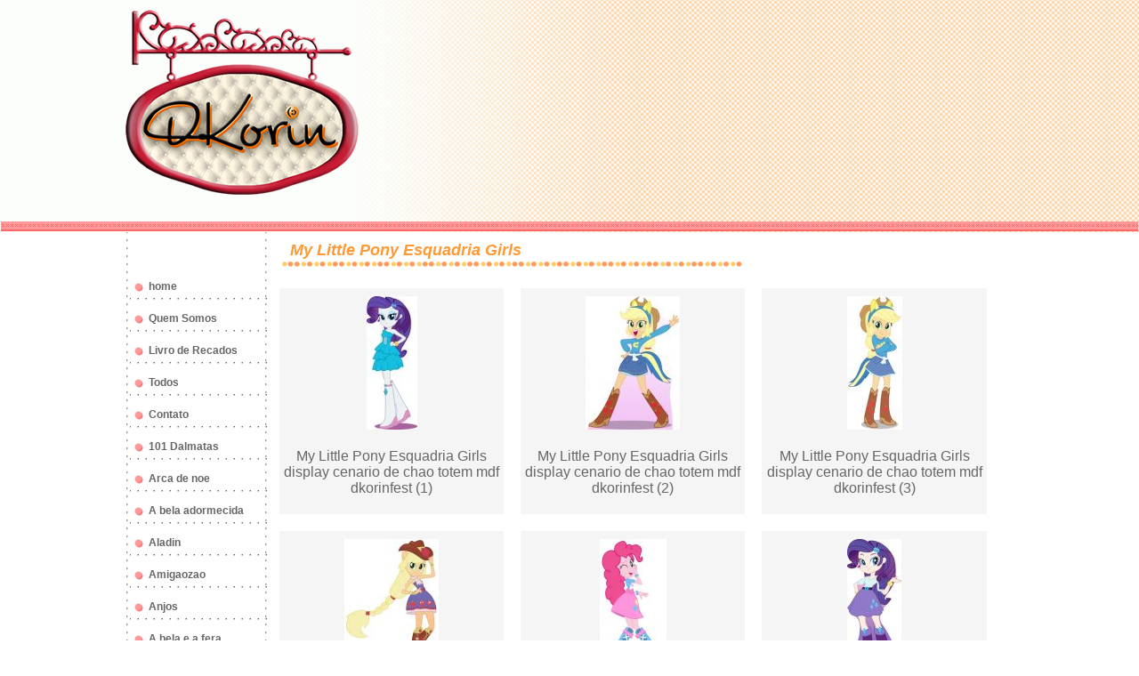

--- FILE ---
content_type: text/html; charset=ISO-8859-1
request_url: https://dkorinimagens.eev.com.br/?area=album&pg=My+Little+Pony+Esquadria+Girls
body_size: 10325
content:
<!DOCTYPE HTML PUBLIC "-//W3C//DTD HTML 4.01//EN" "http://www.w3.org/TR/html4/strict.dtd">
<html>
<head>
		<link REL='SHORTCUT ICON' HREF='https://www.eev.com.br/favicon.png'><title>My Little Pony Esquadria Girls - </title>
		
		<link rel="stylesheet" href="https://www.eev.com.br/sites/css/csscomum.css?1">
				
		<meta http-equiv="Content-Type" content="text/html; charset=iso-8859-1">
		<meta name="revised" content="22/10/15 16:13:01">
		
	<script async src="https://www.googletagmanager.com/gtag/js?id=UA-1092886-10"></script>
<script>
  window.dataLayer = window.dataLayer || [];
  function gtag(){dataLayer.push(arguments);}
  gtag('js', new Date());

  gtag('config', 'UA-1092886-10');
	
	
//	var _gaq = _gaq || [];
//	//	_gaq.push(['TrackerADM._setAccount', 'UA-1092886-10']);
		
//	_gaq.push(['TrackerADM._setCustomVar',1,'Plano','//']);
//	_gaq.push(['TrackerADM._setCustomVar',2,'Visitante','Visitante comum']);
//	_gaq.push(['TrackerADM._trackPageview','dkorinimagens/album/My Little Pony Esquadria Girls']);
//
//
//  (function() {
//    var ga = document.createElement('script'); ga.type = 'text/javascript'; ga.async = true;
//    ga.src = ('https:' == document.location.protocol ? 'https://ssl' : 'http://www') + '.google-analytics.com/ga.js';
//    var s = document.getElementsByTagName('script')[0]; s.parentNode.insertBefore(ga, s);
//  })();
</script>
		</head>
		<body>
		<script async src="//pagead2.googlesyndication.com/pagead/js/adsbygoogle.js"></script>
<script>
     (adsbygoogle = window.adsbygoogle || []).push({
          google_ad_client: "ca-pub-0111162347478706",
          enable_page_level_ads: true
     });
</script><link rel="stylesheet" type="text/css" href="https://www.eev.com.br/sites/templates/t21/estilos.css">
<div id="supback">
	<div id="infback">
		<div id="sup">
			<div id="inf">
               	<div id="cab">
                    <div class="content">
                    	<div id="tit">
						<div class='tith1'><img src='http://www.eev.com.br/dkorinimagens/imagens/ImgEditor136925.png' alt=''></div>                        </div>                        
					</div><div class="lineHorizont"></div>
				</div>
                <div id="centro">
	                <div class="content">
                        <div id="centro2">
                            <div id="menu"><div id="menucontent">
                             </table><table width="100%"><tr><td> <a href='?area=texto&pg=home' class='imenu0'>home</a></td></tr><tr><td> <a href='?area=texto&pg=Quem+Somos' class='imenu1'>Quem Somos</a></td></tr><tr><td> <a href='?area=livro&pg=Livro+de+Recados' class='imenu2'>Livro de Recados</a></td></tr><tr><td> <a href='?area=album&pg=Todos' class='imenu3'>Todos</a></td></tr><tr><td> <a href='?area=contato&pg=Contato' class='imenu4'>Contato</a></td></tr><tr><td> <a href='?area=album&pg=101+Dalmatas' class='imenu5'>101 Dalmatas</a></td></tr><tr><td> <a href='?area=album&pg=Arca+de+noe' class='imenu6'>Arca de noe</a></td></tr><tr><td> <a href='?area=album&pg=A+bela+adormecida' class='imenu7'>A bela adormecida</a></td></tr><tr><td> <a href='?area=album&pg=Aladin' class='imenu8'>Aladin</a></td></tr><tr><td> <a href='?area=album&pg=Amigaozao' class='imenu9'>Amigaozao</a></td></tr><tr><td> <a href='?area=album&pg=Anjos' class='imenu10'>Anjos</a></td></tr><tr><td> <a href='?area=album&pg=A+bela+e+a+fera' class='imenu11'>A bela e a fera</a></td></tr><tr><td> <a href='?area=album&pg=A+dama+e+o+vagabundo' class='imenu12'>A dama e o vagabundo</a></td></tr><tr><td> <a href='?area=album&pg=A+era+do+gelo' class='imenu13'>A era do gelo</a></td></tr><tr><td> <a href='?area=album&pg=A+princesa+e+o+sapo' class='imenu14'>A princesa e o sapo</a></td></tr><tr><td> <a href='?area=album&pg=Abelhinhas' class='imenu15'>Abelhinhas</a></td></tr><tr><td> <a href='?area=album&pg=Abelhinha' class='imenu16'>Abelhinha</a></td></tr><tr><td> <a href='?area=album&pg=Alice+no+pais+das+maravilhas' class='imenu17'>Alice no pais das maravilhas</a></td></tr><tr><td> <a href='?area=album&pg=Alvin+e+os+esquilos' class='imenu18'>Alvin e os esquilos</a></td></tr><tr><td> <a href='?area=album&pg=Angry+bird' class='imenu19'>Angry bird</a></td></tr><tr><td> <a href='?area=album&pg=Angelina+bailarina' class='imenu20'>Angelina bailarina</a></td></tr><tr><td> <a href='?area=album&pg=Avioes+da+Disney' class='imenu21'>Avioes da Disney</a></td></tr><tr><td> <a href='?area=album&pg=Baby+tv' class='imenu22'>Baby tv</a></td></tr><tr><td> <a href='?area=album&pg=Backyardigans' class='imenu23'>Backyardigans</a></td></tr><tr><td> <a href='?area=album&pg=Bailarinas' class='imenu24'>Bailarinas</a></td></tr><tr><td> <a href='?area=album&pg=Bailarina' class='imenu25'>Bailarina</a></td></tr><tr><td> <a href='?area=album&pg=Bakugan' class='imenu26'>Bakugan</a></td></tr><tr><td> <a href='?area=album&pg=Barbie' class='imenu27'>Barbie</a></td></tr><tr><td> <a href='?area=album&pg=Barbie+a+pequena+polegar' class='imenu28'>Barbie a pequena polegar</a></td></tr><tr><td> <a href='?area=album&pg=Barbie+a+princesa+e+a+popstar' class='imenu29'>Barbie a princesa e a popstar</a></td></tr><tr><td> <a href='?area=album&pg=Barbie+as+12+Princesas+Bailarinas' class='imenu30'>Barbie as 12 Princesas Bailarinas</a></td></tr><tr><td> <a href='?area=album&pg=Barbie+Butterfly' class='imenu31'>Barbie Butterfly</a></td></tr><tr><td> <a href='?area=album&pg=Barbie+Butterfly+e+a+Princesa+Fada' class='imenu32'>Barbie Butterfly e a Princesa Fada</a></td></tr><tr><td> <a href='?area=album&pg=Barbie+Castelo+de+Diamante' class='imenu33'>Barbie Castelo de Diamante</a></td></tr><tr><td> <a href='?area=album&pg=Barbie+e+as+tres+mosqueteiras' class='imenu34'>Barbie e as tres mosqueteiras</a></td></tr><tr><td> <a href='?area=album&pg=Barbie+lago+dos+cisnes' class='imenu35'>Barbie lago dos cisnes</a></td></tr><tr><td> <a href='?area=album&pg=Barbie+princesa+da+ilha' class='imenu36'>Barbie princesa da ilha</a></td></tr><tr><td> <a href='?area=album&pg=Barbie+princesa+e+a+plebeia' class='imenu37'>Barbie princesa e a plebeia</a></td></tr><tr><td> <a href='?area=album&pg=Barbie+e+o+segredo+das+fadas' class='imenu38'>Barbie e o segredo das fadas</a></td></tr><tr><td> <a href='?area=album&pg=Barbie+escola+de+princesas' class='imenu39'>Barbie escola de princesas</a></td></tr><tr><td> <a href='?area=album&pg=Barbie+fairytopia' class='imenu40'>Barbie fairytopia</a></td></tr><tr><td> <a href='?area=album&pg=Barbie+life+in+the+dreamhouse' class='imenu41'>Barbie life in the dreamhouse</a></td></tr><tr><td> <a href='?area=album&pg=Barbie+moda+e+magia' class='imenu42'>Barbie moda e magia</a></td></tr><tr><td> <a href='?area=album&pg=Barbie+vida+de+sereia' class='imenu43'>Barbie vida de sereia</a></td></tr><tr><td> <a href='?area=album&pg=Barbie+sapatilhas+magicas' class='imenu44'>Barbie sapatilhas magicas</a></td></tr><tr><td> <a href='?area=album&pg=Barney' class='imenu45'>Barney</a></td></tr><tr><td> <a href='?area=album&pg=Batizado' class='imenu46'>Batizado</a></td></tr><tr><td> <a href='?area=album&pg=Batman' class='imenu47'>Batman</a></td></tr><tr><td> <a href='?area=album&pg=Bee+movie' class='imenu48'>Bee movie</a></td></tr><tr><td> <a href='?area=album&pg=Ben+10' class='imenu49'>Ben 10</a></td></tr><tr><td> <a href='?area=album&pg=Betty+boop' class='imenu50'>Betty boop</a></td></tr><tr><td> <a href='?area=album&pg=Beyblade' class='imenu51'>Beyblade</a></td></tr><tr><td> <a href='?area=album&pg=Beyonce' class='imenu52'>Beyonce</a></td></tr><tr><td> <a href='?area=album&pg=Big+hero' class='imenu53'>Big hero</a></td></tr><tr><td> <a href='?area=album&pg=Billy+e+mandy' class='imenu54'>Billy e mandy</a></td></tr><tr><td> <a href='?area=album&pg=Bob+esponja' class='imenu55'>Bob esponja</a></td></tr><tr><td> <a href='?area=album&pg=Bob+o+construtor' class='imenu56'>Bob o construtor</a></td></tr><tr><td> <a href='?area=album&pg=Bolt' class='imenu57'>Bolt</a></td></tr><tr><td> <a href='?area=album&pg=Bonecas' class='imenu58'>Bonecas</a></td></tr><tr><td> <a href='?area=album&pg=Boteco' class='imenu59'>Boteco</a></td></tr><tr><td> <a href='?area=album&pg=Branca+de+Neve' class='imenu60'>Branca de Neve</a></td></tr><tr><td> <a href='?area=album&pg=Bratz' class='imenu61'>Bratz</a></td></tr><tr><td> <a href='?area=album&pg=Bubble+guppies' class='imenu62'>Bubble guppies</a></td></tr><tr><td> <a href='?area=album&pg=Brinquedos+infantis' class='imenu63'>Brinquedos infantis</a></td></tr><tr><td> <a href='?area=album&pg=Carrossel' class='imenu64'>Carrossel</a></td></tr><tr><td> <a href='?area=album&pg=Castelo+Disney' class='imenu65'>Castelo Disney</a></td></tr><tr><td> <a href='?area=album&pg=Castelo+Disney+Baby' class='imenu66'>Castelo Disney Baby</a></td></tr><tr><td> <a href='?area=album&pg=Castelos' class='imenu67'>Castelos</a></td></tr><tr><td> <a href='?area=album&pg=Celebridades' class='imenu68'>Celebridades</a></td></tr><tr><td> <a href='?area=album&pg=Cha+De+Bebe' class='imenu69'>Cha De Bebe</a></td></tr><tr><td> <a href='?area=album&pg=Chapeuzinho+Vermelho' class='imenu70'>Chapeuzinho Vermelho</a></td></tr><tr><td> <a href='?area=album&pg=Charlie+E+Lola' class='imenu71'>Charlie E Lola</a></td></tr><tr><td> <a href='?area=album&pg=Chaves' class='imenu72'>Chaves</a></td></tr><tr><td> <a href='?area=album&pg=Chico+bento+e+Rosinha' class='imenu73'>Chico bento e Rosinha</a></td></tr><tr><td> <a href='?area=album&pg=Chiquititas' class='imenu74'>Chiquititas</a></td></tr><tr><td> <a href='?area=album&pg=Cinderela' class='imenu75'>Cinderela</a></td></tr><tr><td> <a href='?area=album&pg=Cinderela+filme' class='imenu76'>Cinderela filme</a></td></tr><tr><td> <a href='?area=album&pg=Circo' class='imenu77'>Circo</a></td></tr><tr><td> <a href='?area=album&pg=Club+pinguin' class='imenu78'>Club pinguin</a></td></tr><tr><td> <a href='?area=album&pg=Cocoric%F3' class='imenu79'>Cocoricó</a></td></tr><tr><td> <a href='?area=album&pg=Como+treinar+o+seu+Dragao' class='imenu80'>Como treinar o seu Dragao</a></td></tr><tr><td> <a href='?area=album&pg=Como+treinar+o+seu+dragao+2' class='imenu81'>Como treinar o seu dragao 2</a></td></tr><tr><td> <a href='?area=album&pg=Corujinhas' class='imenu82'>Corujinhas</a></td></tr><tr><td> <a href='?area=album&pg=Cowboy' class='imenu83'>Cowboy</a></td></tr><tr><td> <a href='?area=album&pg=Crepusculo' class='imenu84'>Crepusculo</a></td></tr><tr><td> <a href='?area=album&pg=Crian%E7as' class='imenu85'>Crianças</a></td></tr><tr><td> <a href='?area=album&pg=Croods' class='imenu86'>Croods</a></td></tr><tr><td> <a href='?area=album&pg=Deu+a+louca+na+chapeuzinho' class='imenu87'>Deu a louca na chapeuzinho</a></td></tr><tr><td> <a href='?area=album&pg=Detona+halph' class='imenu88'>Detona halph</a></td></tr><tr><td> <a href='?area=album&pg=Diante+do+trono' class='imenu89'>Diante do trono</a></td></tr><tr><td> <a href='?area=album&pg=Dina+bailarina' class='imenu90'>Dina bailarina</a></td></tr><tr><td> <a href='?area=album&pg=Discoteca' class='imenu91'>Discoteca</a></td></tr><tr><td> <a href='?area=album&pg=Dinossauro' class='imenu92'>Dinossauro</a></td></tr><tr><td> <a href='?area=album&pg=Disney+safari' class='imenu93'>Disney safari</a></td></tr><tr><td> <a href='?area=album&pg=Disney' class='imenu94'>Disney</a></td></tr><tr><td> <a href='?area=album&pg=Disney+Baby' class='imenu95'>Disney Baby</a></td></tr><tr><td> <a href='?area=album&pg=Discovery+kids' class='imenu96'>Discovery kids</a></td></tr><tr><td> <a href='?area=album&pg=Dora+e+Diego' class='imenu97'>Dora e Diego</a></td></tr><tr><td> <a href='?area=album&pg=Doutora+brinquedo' class='imenu98'>Doutora brinquedo</a></td></tr><tr><td> <a href='?area=album&pg=Dragon+Ball' class='imenu99'>Dragon Ball</a></td></tr><tr><td> <a href='?area=album&pg=Embalos+de+sabado+a+noite' class='imenu100'>Embalos de sabado a noite</a></td></tr><tr><td> <a href='?area=album&pg=Ever+after+higt' class='imenu101'>Ever after higt</a></td></tr><tr><td> <a href='?area=album&pg=Fantastica+fabrica+de+chocolate' class='imenu102'>Fantastica fabrica de chocolate</a></td></tr><tr><td> <a href='?area=album&pg=Fayry+tale+higt' class='imenu103'>Fayry tale higt</a></td></tr><tr><td> <a href='?area=album&pg=Fazendinha' class='imenu104'>Fazendinha</a></td></tr><tr><td> <a href='?area=album&pg=Feiticeiros+de+Waverly+Place' class='imenu105'>Feiticeiros de Waverly Place</a></td></tr><tr><td> <a href='?area=album&pg=Festa+junina' class='imenu106'>Festa junina</a></td></tr><tr><td> <a href='?area=album&pg=Floresta+encantada' class='imenu107'>Floresta encantada</a></td></tr><tr><td> <a href='?area=album&pg=Floresta+safari' class='imenu108'>Floresta safari</a></td></tr><tr><td> <a href='?area=album&pg=Frozen' class='imenu109'>Frozen</a></td></tr><tr><td> <a href='?area=album&pg=Frozen+baby' class='imenu110'>Frozen baby</a></td></tr><tr><td> <a href='?area=album&pg=Frozen+fever' class='imenu111'>Frozen fever</a></td></tr><tr><td> <a href='?area=album&pg=Frozen+menino' class='imenu112'>Frozen menino</a></td></tr><tr><td> <a href='?area=album&pg=Fundo+do+mar' class='imenu113'>Fundo do mar</a></td></tr><tr><td> <a href='?area=album&pg=Galinha+pintadinha' class='imenu114'>Galinha pintadinha</a></td></tr><tr><td> <a href='?area=album&pg=Garfield' class='imenu115'>Garfield</a></td></tr><tr><td> <a href='?area=album&pg=Gata+marie' class='imenu116'>Gata marie</a></td></tr><tr><td> <a href='?area=album&pg=Gato+de+Botas' class='imenu117'>Gato de Botas</a></td></tr><tr><td> <a href='?area=album&pg=George+o+Curioso' class='imenu118'>George o Curioso</a></td></tr><tr><td> <a href='?area=album&pg=Good+Of+Wars' class='imenu119'>Good Of Wars</a></td></tr><tr><td> <a href='?area=album&pg=Gormite' class='imenu120'>Gormite</a></td></tr><tr><td> <a href='?area=album&pg=Grease' class='imenu121'>Grease</a></td></tr><tr><td> <a href='?area=album&pg=Gumball' class='imenu122'>Gumball</a></td></tr><tr><td> <a href='?area=album&pg=Halloween' class='imenu123'>Halloween</a></td></tr><tr><td> <a href='?area=album&pg=Handy+manny' class='imenu124'>Handy manny</a></td></tr><tr><td> <a href='?area=album&pg=Hanna+montana' class='imenu125'>Hanna montana</a></td></tr><tr><td> <a href='?area=album&pg=Harry+Potter' class='imenu126'>Harry Potter</a></td></tr><tr><td> <a href='?area=album&pg=Hello+kitty' class='imenu127'>Hello kitty</a></td></tr><tr><td> <a href='?area=album&pg=He-Man' class='imenu128'>He-Man</a></td></tr><tr><td> <a href='?area=album&pg=Herois+Baby+pocket' class='imenu129'>Herois Baby pocket</a></td></tr><tr><td> <a href='?area=album&pg=Homem+aranha' class='imenu130'>Homem aranha</a></td></tr><tr><td> <a href='?area=album&pg=Homem+de+ferro' class='imenu131'>Homem de ferro</a></td></tr><tr><td> <a href='?area=album&pg=Hora+da+Aventura' class='imenu132'>Hora da Aventura</a></td></tr><tr><td> <a href='?area=album&pg=Hot+Wheels' class='imenu133'>Hot Wheels</a></td></tr><tr><td> <a href='?area=album&pg=Hulk' class='imenu134'>Hulk</a></td></tr><tr><td> <a href='?area=album&pg=Icarly' class='imenu135'>Icarly</a></td></tr><tr><td> <a href='?area=album&pg=Indiana+Jones' class='imenu136'>Indiana Jones</a></td></tr><tr><td> <a href='?area=album&pg=Jake+e+os+piratas+da+terra+do+nunca' class='imenu137'>Jake e os piratas da terra do nunca</a></td></tr><tr><td> <a href='?area=album&pg=Joaninhas' class='imenu138'>Joaninhas</a></td></tr><tr><td> <a href='?area=album&pg=Jolie' class='imenu139'>Jolie</a></td></tr><tr><td> <a href='?area=album&pg=Justin+Bieber' class='imenu140'>Justin Bieber</a></td></tr><tr><td> <a href='?area=album&pg=Katy+Perry' class='imenu141'>Katy Perry</a></td></tr><tr><td> <a href='?area=album&pg=Kung+fu+Panda' class='imenu142'>Kung fu Panda</a></td></tr><tr><td> <a href='?area=album&pg=Laboratorio+de+Dexter' class='imenu143'>Laboratorio de Dexter</a></td></tr><tr><td> <a href='?area=album&pg=Lady+Gaga' class='imenu144'>Lady Gaga</a></td></tr><tr><td> <a href='?area=album&pg=Lalaloopsy' class='imenu145'>Lalaloopsy</a></td></tr><tr><td> <a href='?area=album&pg=Las+vegas' class='imenu146'>Las vegas</a></td></tr><tr><td> <a href='?area=album&pg=Lazy+Town' class='imenu147'>Lazy Town</a></td></tr><tr><td> <a href='?area=album&pg=Lego+Batmam' class='imenu148'>Lego Batmam</a></td></tr><tr><td> <a href='?area=album&pg=Lego+filme' class='imenu149'>Lego filme</a></td></tr><tr><td> <a href='?area=album&pg=Lego+indiana+jones' class='imenu150'>Lego indiana jones</a></td></tr><tr><td> <a href='?area=album&pg=Lego+star+wars' class='imenu151'>Lego star wars</a></td></tr><tr><td> <a href='?area=album&pg=Lego+super+herois' class='imenu152'>Lego super herois</a></td></tr><tr><td> <a href='?area=album&pg=Liga+da+justi%E7a' class='imenu153'>Liga da justiça</a></td></tr><tr><td> <a href='?area=album&pg=Lilica+Ripilica' class='imenu154'>Lilica Ripilica</a></td></tr><tr><td> <a href='?area=album&pg=Lilo+e+Stitch' class='imenu155'>Lilo e Stitch</a></td></tr><tr><td> <a href='?area=album&pg=Littlest+Pet+Shop' class='imenu156'>Littlest Pet Shop</a></td></tr><tr><td> <a href='?area=album&pg=Luan' class='imenu157'>Luan</a></td></tr><tr><td> <a href='?area=album&pg=Looney+Tunes+Baby' class='imenu158'>Looney Tunes Baby</a></td></tr><tr><td> <a href='?area=album&pg=Looney+Tunes' class='imenu159'>Looney Tunes</a></td></tr><tr><td> <a href='?area=album&pg=Malevola' class='imenu160'>Malevola</a></td></tr><tr><td> <a href='?area=album&pg=Madagascar' class='imenu161'>Madagascar</a></td></tr><tr><td> <a href='?area=album&pg=Madonna' class='imenu162'>Madonna</a></td></tr><tr><td> <a href='?area=album&pg=Marinheiros' class='imenu163'>Marinheiros</a></td></tr><tr><td> <a href='?area=album&pg=Max+Steel' class='imenu164'>Max Steel</a></td></tr><tr><td> <a href='?area=album&pg=Meninas+Super+Poderosas' class='imenu165'>Meninas Super Poderosas</a></td></tr><tr><td> <a href='?area=album&pg=Mecanimais' class='imenu166'>Mecanimais</a></td></tr><tr><td> <a href='?area=album&pg=Marvel++e+Dc+Comics' class='imenu167'>Marvel  e Dc Comics</a></td></tr><tr><td> <a href='?area=album&pg=Mario+e+Sonic' class='imenu168'>Mario e Sonic</a></td></tr><tr><td> <a href='?area=album&pg=Menino+Maluquinho' class='imenu169'>Menino Maluquinho</a></td></tr><tr><td> <a href='?area=album&pg=Menino+Maluquinho+o+Baby' class='imenu170'>Menino Maluquinho o Baby</a></td></tr><tr><td> <a href='?area=album&pg=Mickey+Mouse' class='imenu171'>Mickey Mouse</a></td></tr><tr><td> <a href='?area=album&pg=Turma+da+Monica' class='imenu172'>Turma da Monica</a></td></tr><tr><td> <a href='?area=album&pg=Turma+da+Monica+Baby' class='imenu173'>Turma da Monica Baby</a></td></tr><tr><td> <a href='?area=album&pg=Turma+da+Monica+Jovem' class='imenu174'>Turma da Monica Jovem</a></td></tr><tr><td> <a href='?area=album&pg=Meu+Malvado+Favorito' class='imenu175'>Meu Malvado Favorito</a></td></tr><tr><td> <a href='?area=album&pg=Michael+Jackson' class='imenu176'>Michael Jackson</a></td></tr><tr><td> <a href='?area=album&pg=Miley+Cyrus' class='imenu177'>Miley Cyrus</a></td></tr><tr><td> <a href='?area=album&pg=Monster%26%23039%3Bs+High' class='imenu178'>Monster&#039;s High</a></td></tr><tr><td> <a href='?area=album&pg=Minecraft' class='imenu179'>Minecraft</a></td></tr><tr><td> <a href='?area=album&pg=Monstros+S.A' class='imenu180'>Monstros S.A</a></td></tr><tr><td> <a href='?area=album&pg=Monstros+S.A+2' class='imenu181'>Monstros S.A 2</a></td></tr><tr><td> <a href='?area=album&pg=Moranguinho' class='imenu182'>Moranguinho</a></td></tr><tr><td> <a href='?area=album&pg=Moranguinho+Baby' class='imenu183'>Moranguinho Baby</a></td></tr><tr><td> <a href='?area=album&pg=Mulan' class='imenu184'>Mulan</a></td></tr><tr><td> <a href='?area=album&pg=Muppets' class='imenu185'>Muppets</a></td></tr><tr><td> <a href='?area=album&pg=My+little+pony' class='imenu186'>My little pony</a></td></tr><tr><td> <a href='?area=album&pg=My+Little+Pony+Esquadria+Girls' class='imenu187'>My Little Pony Esquadria Girls</a></td></tr><tr><td> <a href='?area=album&pg=Minnie+Mouse+Rosa' class='imenu188'>Minnie Mouse Rosa</a></td></tr><tr><td> <a href='?area=album&pg=Minnie+Mouse+Baby' class='imenu189'>Minnie Mouse Baby</a></td></tr><tr><td> <a href='?area=album&pg=Minnie+Mouse+Vermelha' class='imenu190'>Minnie Mouse Vermelha</a></td></tr><tr><td> <a href='?area=album&pg=Minnie+Mouse' class='imenu191'>Minnie Mouse</a></td></tr><tr><td> <a href='?area=album&pg=Naruto' class='imenu192'>Naruto</a></td></tr><tr><td> <a href='?area=album&pg=Naked+Brothers' class='imenu193'>Naked Brothers</a></td></tr><tr><td> <a href='?area=album&pg=Homem+Aranha+-+O+espetacular' class='imenu194'>Homem Aranha - O espetacular</a></td></tr><tr><td> <a href='?area=album&pg=Carros+Disney' class='imenu195'>Carros Disney</a></td></tr><tr><td> <a href='?area=album&pg=Vale+Encantado' class='imenu196'>Vale Encantado</a></td></tr><tr><td> <a href='?area=album&pg=Urso+Agente+Especial' class='imenu197'>Urso Agente Especial</a></td></tr><tr><td> <a href='?area=album&pg=Ursos' class='imenu198'>Ursos</a></td></tr><tr><td> <a href='?area=album&pg=Valente' class='imenu199'>Valente</a></td></tr><tr><td> <a href='?area=album&pg=Vila+Sesamo' class='imenu200'>Vila Sesamo</a></td></tr><tr><td> <a href='?area=album&pg=Viloes+da+Disney' class='imenu201'>Viloes da Disney</a></td></tr><tr><td> <a href='?area=album&pg=Winx+Club' class='imenu202'>Winx Club</a></td></tr><tr><td> <a href='?area=album&pg=X-Men' class='imenu203'>X-Men</a></td></tr><tr><td> <a href='?area=album&pg=Zoo+Baby' class='imenu204'>Zoo Baby</a></td></tr><tr><td> <a href='?area=album&pg=Ursinhos+Carinhosos' class='imenu205'>Ursinhos Carinhosos</a></td></tr><tr><td> <a href='?area=album&pg=Ursinho+Aviador' class='imenu206'>Ursinho Aviador</a></td></tr><tr><td> <a href='?area=album&pg=Ursinho+Pooh' class='imenu207'>Ursinho Pooh</a></td></tr><tr><td> <a href='?area=album&pg=Ursinho+Pooh+Baby' class='imenu208'>Ursinho Pooh Baby</a></td></tr><tr><td> <a href='?area=album&pg=Ursinho+Marinheiro' class='imenu209'>Ursinho Marinheiro</a></td></tr><tr><td> <a href='?area=album&pg=Trash+pack' class='imenu210'>Trash pack</a></td></tr><tr><td> <a href='?area=album&pg=Tutti+Cuti' class='imenu211'>Tutti Cuti</a></td></tr><tr><td> <a href='?area=album&pg=UFC' class='imenu212'>UFC</a></td></tr><tr><td> <a href='?area=album&pg=Tom+e+Jerry' class='imenu213'>Tom e Jerry</a></td></tr><tr><td> <a href='?area=album&pg=Pokemon' class='imenu214'>Pokemon</a></td></tr><tr><td> <a href='?area=album&pg=Transformrs' class='imenu215'>Transformrs</a></td></tr><tr><td> <a href='?area=album&pg=Toy+Story' class='imenu216'>Toy Story</a></td></tr><tr><td> <a href='?area=album&pg=Enrolados+Rapunzel' class='imenu217'>Enrolados Rapunzel</a></td></tr><tr><td> <a href='?area=album&pg=Safari+Baby' class='imenu218'>Safari Baby</a></td></tr><tr><td> <a href='?area=album&pg=Totoro' class='imenu219'>Totoro</a></td></tr><tr><td> <a href='?area=album&pg=O+magico+de+OZ' class='imenu220'>O magico de OZ</a></td></tr><tr><td> <a href='?area=album&pg=O+poderoso+magico+de+OZ' class='imenu221'>O poderoso magico de OZ</a></td></tr><tr><td> <a href='?area=album&pg=O+estranho+mundo+de+Jack' class='imenu222'>O estranho mundo de Jack</a></td></tr><tr><td> <a href='?area=album&pg=O+show+da+luna' class='imenu223'>O show da luna</a></td></tr><tr><td> <a href='?area=album&pg=Os+Flinstones' class='imenu224'>Os Flinstones</a></td></tr><tr><td> <a href='?area=album&pg=Os+incriveis' class='imenu225'>Os incriveis</a></td></tr><tr><td> <a href='?area=album&pg=Os+tres+porquinhos' class='imenu226'>Os tres porquinhos</a></td></tr><tr><td> <a href='?area=album&pg=Os+vingadores+e+a+era+de+ultron' class='imenu227'>Os vingadores e a era de ultron</a></td></tr><tr><td> <a href='?area=album&pg=Os+Aristogatas' class='imenu228'>Os Aristogatas</a></td></tr><tr><td> <a href='?area=album&pg=Os+os+pinguins+de+madagascar' class='imenu229'>Os os pinguins de madagascar</a></td></tr></table><div id="detinfmenu"></div>
                            </div></div>
                               
                            <div id="corpo">	                    
                                <div class="album"><div><div class='secao'><h1>My Little Pony Esquadria Girls</h1></div></div><div class='areacont'>	



			<script type="text/javascript" src="https://ajax.googleapis.com/ajax/libs/jquery/1.7.2/jquery.min.js"></script>








	<link rel="stylesheet" type="text/css" href="https://www.eev.com.br/sites/shadowbox/shadowbox.css">
	<script type="text/javascript" src="https://www.eev.com.br/sites/shadowbox/shadowbox.js"></script>
	<script type="text/javascript">
		Shadowbox.init({
			language: "pt-BR"
		});
	</script><table width='100%'><tr><td width="33%"><div class="bloco fotos1 tema1"><a rel="shadowbox[album]" href="https://www.eev.com.br/dkorinimagens/imagens/imgFotos677535.jpg" title="My Little Pony Esquadria Girls  display cenario de chao totem mdf dkorinfest (1)"><img alt="My Little Pony Esquadria Girls  display cenario de chao totem mdf dkorinfest (1)" src="https://www.eev.com.br/dkorinimagens/imagens/imgFotosM677535.jpg" /></a><p class="fotos2">My Little Pony Esquadria Girls  display cenario de chao totem mdf dkorinfest (1)</p></div></td><td width="33%"><div class="bloco fotos1 tema1"><a rel="shadowbox[album]" href="https://www.eev.com.br/dkorinimagens/imagens/imgFotos677534.jpg" title="My Little Pony Esquadria Girls  display cenario de chao totem mdf dkorinfest (2)"><img alt="My Little Pony Esquadria Girls  display cenario de chao totem mdf dkorinfest (2)" src="https://www.eev.com.br/dkorinimagens/imagens/imgFotosM677534.jpg" /></a><p class="fotos2">My Little Pony Esquadria Girls  display cenario de chao totem mdf dkorinfest (2)</p></div></td><td width="33%"><div class="bloco fotos1 tema1"><a rel="shadowbox[album]" href="https://www.eev.com.br/dkorinimagens/imagens/imgFotos677533.jpg" title="My Little Pony Esquadria Girls  display cenario de chao totem mdf dkorinfest (3)"><img alt="My Little Pony Esquadria Girls  display cenario de chao totem mdf dkorinfest (3)" src="https://www.eev.com.br/dkorinimagens/imagens/imgFotosM677533.jpg" /></a><p class="fotos2">My Little Pony Esquadria Girls  display cenario de chao totem mdf dkorinfest (3)</p></div></td></tr><tr><td width="33%"><div class="bloco fotos1 tema1"><a rel="shadowbox[album]" href="https://www.eev.com.br/dkorinimagens/imagens/imgFotos677532.jpg" title="My Little Pony Esquadria Girls  display cenario de chao totem mdf dkorinfest (4)"><img alt="My Little Pony Esquadria Girls  display cenario de chao totem mdf dkorinfest (4)" src="https://www.eev.com.br/dkorinimagens/imagens/imgFotosM677532.jpg" /></a><p class="fotos2">My Little Pony Esquadria Girls  display cenario de chao totem mdf dkorinfest (4)</p></div></td><td width="33%"><div class="bloco fotos1 tema1"><a rel="shadowbox[album]" href="https://www.eev.com.br/dkorinimagens/imagens/imgFotos677531.jpg" title="My Little Pony Esquadria Girls  display cenario de chao totem mdf dkorinfest (5)"><img alt="My Little Pony Esquadria Girls  display cenario de chao totem mdf dkorinfest (5)" src="https://www.eev.com.br/dkorinimagens/imagens/imgFotosM677531.jpg" /></a><p class="fotos2">My Little Pony Esquadria Girls  display cenario de chao totem mdf dkorinfest (5)</p></div></td><td width="33%"><div class="bloco fotos1 tema1"><a rel="shadowbox[album]" href="https://www.eev.com.br/dkorinimagens/imagens/imgFotos677530.jpg" title="My Little Pony Esquadria Girls  display cenario de chao totem mdf dkorinfest (6)"><img alt="My Little Pony Esquadria Girls  display cenario de chao totem mdf dkorinfest (6)" src="https://www.eev.com.br/dkorinimagens/imagens/imgFotosM677530.jpg" /></a><p class="fotos2">My Little Pony Esquadria Girls  display cenario de chao totem mdf dkorinfest (6)</p></div></td></tr><tr><td width="33%"><div class="bloco fotos1 tema1"><a rel="shadowbox[album]" href="https://www.eev.com.br/dkorinimagens/imagens/imgFotos677529.jpg" title="My Little Pony Esquadria Girls  display cenario de chao totem mdf dkorinfest (7)"><img alt="My Little Pony Esquadria Girls  display cenario de chao totem mdf dkorinfest (7)" src="https://www.eev.com.br/dkorinimagens/imagens/imgFotosM677529.jpg" /></a><p class="fotos2">My Little Pony Esquadria Girls  display cenario de chao totem mdf dkorinfest (7)</p></div></td><td width="33%"><div class="bloco fotos1 tema1"><a rel="shadowbox[album]" href="https://www.eev.com.br/dkorinimagens/imagens/imgFotos677528.jpg" title="My Little Pony Esquadria Girls  display cenario de chao totem mdf dkorinfest (8)"><img alt="My Little Pony Esquadria Girls  display cenario de chao totem mdf dkorinfest (8)" src="https://www.eev.com.br/dkorinimagens/imagens/imgFotosM677528.jpg" /></a><p class="fotos2">My Little Pony Esquadria Girls  display cenario de chao totem mdf dkorinfest (8)</p></div></td><td width="33%"><div class="bloco fotos1 tema1"><a rel="shadowbox[album]" href="https://www.eev.com.br/dkorinimagens/imagens/imgFotos677527.jpg" title="My Little Pony Esquadria Girls  display cenario de chao totem mdf dkorinfest (9)"><img alt="My Little Pony Esquadria Girls  display cenario de chao totem mdf dkorinfest (9)" src="https://www.eev.com.br/dkorinimagens/imagens/imgFotosM677527.jpg" /></a><p class="fotos2">My Little Pony Esquadria Girls  display cenario de chao totem mdf dkorinfest (9)</p></div></td></tr><tr><td width="33%"><div class="bloco fotos1 tema1"><a rel="shadowbox[album]" href="https://www.eev.com.br/dkorinimagens/imagens/imgFotos677526.jpg" title="My Little Pony Esquadria Girls  display cenario de chao totem mdf dkorinfest (10)"><img alt="My Little Pony Esquadria Girls  display cenario de chao totem mdf dkorinfest (10)" src="https://www.eev.com.br/dkorinimagens/imagens/imgFotosM677526.jpg" /></a><p class="fotos2">My Little Pony Esquadria Girls  display cenario de chao totem mdf dkorinfest (10)</p></div></td><td width="33%"><div class="bloco fotos1 tema1"><a rel="shadowbox[album]" href="https://www.eev.com.br/dkorinimagens/imagens/imgFotos677525.jpg" title="My Little Pony Esquadria Girls  display cenario de chao totem mdf dkorinfest (11)"><img alt="My Little Pony Esquadria Girls  display cenario de chao totem mdf dkorinfest (11)" src="https://www.eev.com.br/dkorinimagens/imagens/imgFotosM677525.jpg" /></a><p class="fotos2">My Little Pony Esquadria Girls  display cenario de chao totem mdf dkorinfest (11)</p></div></td><td width="33%"><div class="bloco fotos1 tema1"><a rel="shadowbox[album]" href="https://www.eev.com.br/dkorinimagens/imagens/imgFotos677524.jpg" title="My Little Pony Esquadria Girls  display cenario de chao totem mdf dkorinfest (12)"><img alt="My Little Pony Esquadria Girls  display cenario de chao totem mdf dkorinfest (12)" src="https://www.eev.com.br/dkorinimagens/imagens/imgFotosM677524.jpg" /></a><p class="fotos2">My Little Pony Esquadria Girls  display cenario de chao totem mdf dkorinfest (12)</p></div></td></tr><tr><td width="33%"><div class="bloco fotos1 tema1"><a rel="shadowbox[album]" href="https://www.eev.com.br/dkorinimagens/imagens/imgFotos677523.jpg" title="My Little Pony Esquadria Girls  display cenario de chao totem mdf dkorinfest (13)"><img alt="My Little Pony Esquadria Girls  display cenario de chao totem mdf dkorinfest (13)" src="https://www.eev.com.br/dkorinimagens/imagens/imgFotosM677523.jpg" /></a><p class="fotos2">My Little Pony Esquadria Girls  display cenario de chao totem mdf dkorinfest (13)</p></div></td><td width="33%"><div class="bloco fotos1 tema1"><a rel="shadowbox[album]" href="https://www.eev.com.br/dkorinimagens/imagens/imgFotos677522.jpg" title="My Little Pony Esquadria Girls  display cenario de chao totem mdf dkorinfest (14)"><img alt="My Little Pony Esquadria Girls  display cenario de chao totem mdf dkorinfest (14)" src="https://www.eev.com.br/dkorinimagens/imagens/imgFotosM677522.jpg" /></a><p class="fotos2">My Little Pony Esquadria Girls  display cenario de chao totem mdf dkorinfest (14)</p></div></td><td width="33%"><div class="bloco fotos1 tema1"><a rel="shadowbox[album]" href="https://www.eev.com.br/dkorinimagens/imagens/imgFotos677521.jpg" title="My Little Pony Esquadria Girls  display cenario de chao totem mdf dkorinfest (15)"><img alt="My Little Pony Esquadria Girls  display cenario de chao totem mdf dkorinfest (15)" src="https://www.eev.com.br/dkorinimagens/imagens/imgFotosM677521.jpg" /></a><p class="fotos2">My Little Pony Esquadria Girls  display cenario de chao totem mdf dkorinfest (15)</p></div></td></tr><tr><td width="33%"><div class="bloco fotos1 tema1"><a rel="shadowbox[album]" href="https://www.eev.com.br/dkorinimagens/imagens/imgFotos677520.jpg" title="My Little Pony Esquadria Girls  display cenario de chao totem mdf dkorinfest (16)"><img alt="My Little Pony Esquadria Girls  display cenario de chao totem mdf dkorinfest (16)" src="https://www.eev.com.br/dkorinimagens/imagens/imgFotosM677520.jpg" /></a><p class="fotos2">My Little Pony Esquadria Girls  display cenario de chao totem mdf dkorinfest (16)</p></div></td><td width="33%"><div class="bloco fotos1 tema1"><a rel="shadowbox[album]" href="https://www.eev.com.br/dkorinimagens/imagens/imgFotos677519.jpg" title="My Little Pony Esquadria Girls  display cenario de chao totem mdf dkorinfest (17)"><img alt="My Little Pony Esquadria Girls  display cenario de chao totem mdf dkorinfest (17)" src="https://www.eev.com.br/dkorinimagens/imagens/imgFotosM677519.jpg" /></a><p class="fotos2">My Little Pony Esquadria Girls  display cenario de chao totem mdf dkorinfest (17)</p></div></td><td width="33%"><div class="bloco fotos1 tema1"><a rel="shadowbox[album]" href="https://www.eev.com.br/dkorinimagens/imagens/imgFotos677518.jpg" title="My Little Pony Esquadria Girls  display cenario de chao totem mdf dkorinfest (18)"><img alt="My Little Pony Esquadria Girls  display cenario de chao totem mdf dkorinfest (18)" src="https://www.eev.com.br/dkorinimagens/imagens/imgFotosM677518.jpg" /></a><p class="fotos2">My Little Pony Esquadria Girls  display cenario de chao totem mdf dkorinfest (18)</p></div></td></tr><tr><td width="33%"><div class="bloco fotos1 tema1"><a rel="shadowbox[album]" href="https://www.eev.com.br/dkorinimagens/imagens/imgFotos677517.jpg" title="My Little Pony Esquadria Girls  display cenario de chao totem mdf dkorinfest (19)"><img alt="My Little Pony Esquadria Girls  display cenario de chao totem mdf dkorinfest (19)" src="https://www.eev.com.br/dkorinimagens/imagens/imgFotosM677517.jpg" /></a><p class="fotos2">My Little Pony Esquadria Girls  display cenario de chao totem mdf dkorinfest (19)</p></div></td><td width="33%"><div class="bloco fotos1 tema1"><a rel="shadowbox[album]" href="https://www.eev.com.br/dkorinimagens/imagens/imgFotos677516.jpg" title="My Little Pony Esquadria Girls painel festa infantil banner dkorinfest (1)"><img alt="My Little Pony Esquadria Girls painel festa infantil banner dkorinfest (1)" src="https://www.eev.com.br/dkorinimagens/imagens/imgFotosM677516.jpg" /></a><p class="fotos2">My Little Pony Esquadria Girls painel festa infantil banner dkorinfest (1)</p></div></td><td width="33%"><div class="bloco fotos1 tema1"><a rel="shadowbox[album]" href="https://www.eev.com.br/dkorinimagens/imagens/imgFotos677515.jpg" title="My Little Pony Esquadria Girls painel festa infantil banner dkorinfest (2)"><img alt="My Little Pony Esquadria Girls painel festa infantil banner dkorinfest (2)" src="https://www.eev.com.br/dkorinimagens/imagens/imgFotosM677515.jpg" /></a><p class="fotos2">My Little Pony Esquadria Girls painel festa infantil banner dkorinfest (2)</p></div></td></tr><tr><td width="33%"><div class="bloco fotos1 tema1"><a rel="shadowbox[album]" href="https://www.eev.com.br/dkorinimagens/imagens/imgFotos677514.jpg" title="My Little Pony Esquadria Girls painel festa infantil banner dkorinfest (3)"><img alt="My Little Pony Esquadria Girls painel festa infantil banner dkorinfest (3)" src="https://www.eev.com.br/dkorinimagens/imagens/imgFotosM677514.jpg" /></a><p class="fotos2">My Little Pony Esquadria Girls painel festa infantil banner dkorinfest (3)</p></div></td><td width="33%"><div class="bloco fotos1 tema1"><a rel="shadowbox[album]" href="https://www.eev.com.br/dkorinimagens/imagens/imgFotos677513.jpg" title="My Little Pony Esquadria Girls painel festa infantil banner dkorinfest (4)"><img alt="My Little Pony Esquadria Girls painel festa infantil banner dkorinfest (4)" src="https://www.eev.com.br/dkorinimagens/imagens/imgFotosM677513.jpg" /></a><p class="fotos2">My Little Pony Esquadria Girls painel festa infantil banner dkorinfest (4)</p></div></td><td width="33%"><div class="bloco fotos1 tema1"><a rel="shadowbox[album]" href="https://www.eev.com.br/dkorinimagens/imagens/imgFotos677512.jpg" title="My Little Pony Esquadria Girls painel festa infantil banner dkorinfest (5)"><img alt="My Little Pony Esquadria Girls painel festa infantil banner dkorinfest (5)" src="https://www.eev.com.br/dkorinimagens/imagens/imgFotosM677512.jpg" /></a><p class="fotos2">My Little Pony Esquadria Girls painel festa infantil banner dkorinfest (5)</p></div></td></tr><tr><td width="33%"><div class="bloco fotos1 tema1"><a rel="shadowbox[album]" href="https://www.eev.com.br/dkorinimagens/imagens/imgFotos677511.jpg" title="My Little Pony Esquadria Girls painel festa infantil banner dkorinfest (6)"><img alt="My Little Pony Esquadria Girls painel festa infantil banner dkorinfest (6)" src="https://www.eev.com.br/dkorinimagens/imagens/imgFotosM677511.jpg" /></a><p class="fotos2">My Little Pony Esquadria Girls painel festa infantil banner dkorinfest (6)</p></div></td><td width="33%"><div class="bloco fotos1 tema1"><a rel="shadowbox[album]" href="https://www.eev.com.br/dkorinimagens/imagens/imgFotos677510.jpg" title="My Little Pony Esquadria Girls painel festa infantil banner dkorinfest (7)"><img alt="My Little Pony Esquadria Girls painel festa infantil banner dkorinfest (7)" src="https://www.eev.com.br/dkorinimagens/imagens/imgFotosM677510.jpg" /></a><p class="fotos2">My Little Pony Esquadria Girls painel festa infantil banner dkorinfest (7)</p></div></td></tr></table></div><br style="clear:both;" />
</div>
                            </div>
                            <br class="clr" />
                        </div>
                    </div>
				</div>
                <div id="rod"><div class="lineHorizont"></div>
	                <div class="content">
                        <div id="rodcontent">
                             <a href='?area=texto&pg=home' class='imenu0'>home</a> |  <a href='?area=texto&pg=Quem+Somos' class='imenu1'>Quem Somos</a> |  <a href='?area=livro&pg=Livro+de+Recados' class='imenu2'>Livro de Recados</a> |  <a href='?area=album&pg=Todos' class='imenu3'>Todos</a> |  <a href='?area=contato&pg=Contato' class='imenu4'>Contato</a> |  <a href='?area=album&pg=101+Dalmatas' class='imenu5'>101 Dalmatas</a> |  <a href='?area=album&pg=Arca+de+noe' class='imenu6'>Arca de noe</a> |  <a href='?area=album&pg=A+bela+adormecida' class='imenu7'>A bela adormecida</a> |  <a href='?area=album&pg=Aladin' class='imenu8'>Aladin</a> |  <a href='?area=album&pg=Amigaozao' class='imenu9'>Amigaozao</a> |  <a href='?area=album&pg=Anjos' class='imenu10'>Anjos</a> |  <a href='?area=album&pg=A+bela+e+a+fera' class='imenu11'>A bela e a fera</a> |  <a href='?area=album&pg=A+dama+e+o+vagabundo' class='imenu12'>A dama e o vagabundo</a> |  <a href='?area=album&pg=A+era+do+gelo' class='imenu13'>A era do gelo</a> |  <a href='?area=album&pg=A+princesa+e+o+sapo' class='imenu14'>A princesa e o sapo</a> |  <a href='?area=album&pg=Abelhinhas' class='imenu15'>Abelhinhas</a> |  <a href='?area=album&pg=Abelhinha' class='imenu16'>Abelhinha</a> |  <a href='?area=album&pg=Alice+no+pais+das+maravilhas' class='imenu17'>Alice no pais das maravilhas</a> |  <a href='?area=album&pg=Alvin+e+os+esquilos' class='imenu18'>Alvin e os esquilos</a> |  <a href='?area=album&pg=Angry+bird' class='imenu19'>Angry bird</a> |  <a href='?area=album&pg=Angelina+bailarina' class='imenu20'>Angelina bailarina</a> |  <a href='?area=album&pg=Avioes+da+Disney' class='imenu21'>Avioes da Disney</a> |  <a href='?area=album&pg=Baby+tv' class='imenu22'>Baby tv</a> |  <a href='?area=album&pg=Backyardigans' class='imenu23'>Backyardigans</a> |  <a href='?area=album&pg=Bailarinas' class='imenu24'>Bailarinas</a> |  <a href='?area=album&pg=Bailarina' class='imenu25'>Bailarina</a> |  <a href='?area=album&pg=Bakugan' class='imenu26'>Bakugan</a> |  <a href='?area=album&pg=Barbie' class='imenu27'>Barbie</a> |  <a href='?area=album&pg=Barbie+a+pequena+polegar' class='imenu28'>Barbie a pequena polegar</a> |  <a href='?area=album&pg=Barbie+a+princesa+e+a+popstar' class='imenu29'>Barbie a princesa e a popstar</a> |  <a href='?area=album&pg=Barbie+as+12+Princesas+Bailarinas' class='imenu30'>Barbie as 12 Princesas Bailarinas</a> |  <a href='?area=album&pg=Barbie+Butterfly' class='imenu31'>Barbie Butterfly</a> |  <a href='?area=album&pg=Barbie+Butterfly+e+a+Princesa+Fada' class='imenu32'>Barbie Butterfly e a Princesa Fada</a> |  <a href='?area=album&pg=Barbie+Castelo+de+Diamante' class='imenu33'>Barbie Castelo de Diamante</a> |  <a href='?area=album&pg=Barbie+e+as+tres+mosqueteiras' class='imenu34'>Barbie e as tres mosqueteiras</a> |  <a href='?area=album&pg=Barbie+lago+dos+cisnes' class='imenu35'>Barbie lago dos cisnes</a> |  <a href='?area=album&pg=Barbie+princesa+da+ilha' class='imenu36'>Barbie princesa da ilha</a> |  <a href='?area=album&pg=Barbie+princesa+e+a+plebeia' class='imenu37'>Barbie princesa e a plebeia</a> |  <a href='?area=album&pg=Barbie+e+o+segredo+das+fadas' class='imenu38'>Barbie e o segredo das fadas</a> |  <a href='?area=album&pg=Barbie+escola+de+princesas' class='imenu39'>Barbie escola de princesas</a> |  <a href='?area=album&pg=Barbie+fairytopia' class='imenu40'>Barbie fairytopia</a> |  <a href='?area=album&pg=Barbie+life+in+the+dreamhouse' class='imenu41'>Barbie life in the dreamhouse</a> |  <a href='?area=album&pg=Barbie+moda+e+magia' class='imenu42'>Barbie moda e magia</a> |  <a href='?area=album&pg=Barbie+vida+de+sereia' class='imenu43'>Barbie vida de sereia</a> |  <a href='?area=album&pg=Barbie+sapatilhas+magicas' class='imenu44'>Barbie sapatilhas magicas</a> |  <a href='?area=album&pg=Barney' class='imenu45'>Barney</a> |  <a href='?area=album&pg=Batizado' class='imenu46'>Batizado</a> |  <a href='?area=album&pg=Batman' class='imenu47'>Batman</a> |  <a href='?area=album&pg=Bee+movie' class='imenu48'>Bee movie</a> |  <a href='?area=album&pg=Ben+10' class='imenu49'>Ben 10</a> |  <a href='?area=album&pg=Betty+boop' class='imenu50'>Betty boop</a> |  <a href='?area=album&pg=Beyblade' class='imenu51'>Beyblade</a> |  <a href='?area=album&pg=Beyonce' class='imenu52'>Beyonce</a> |  <a href='?area=album&pg=Big+hero' class='imenu53'>Big hero</a> |  <a href='?area=album&pg=Billy+e+mandy' class='imenu54'>Billy e mandy</a> |  <a href='?area=album&pg=Bob+esponja' class='imenu55'>Bob esponja</a> |  <a href='?area=album&pg=Bob+o+construtor' class='imenu56'>Bob o construtor</a> |  <a href='?area=album&pg=Bolt' class='imenu57'>Bolt</a> |  <a href='?area=album&pg=Bonecas' class='imenu58'>Bonecas</a> |  <a href='?area=album&pg=Boteco' class='imenu59'>Boteco</a> |  <a href='?area=album&pg=Branca+de+Neve' class='imenu60'>Branca de Neve</a> |  <a href='?area=album&pg=Bratz' class='imenu61'>Bratz</a> |  <a href='?area=album&pg=Bubble+guppies' class='imenu62'>Bubble guppies</a> |  <a href='?area=album&pg=Brinquedos+infantis' class='imenu63'>Brinquedos infantis</a> |  <a href='?area=album&pg=Carrossel' class='imenu64'>Carrossel</a> |  <a href='?area=album&pg=Castelo+Disney' class='imenu65'>Castelo Disney</a> |  <a href='?area=album&pg=Castelo+Disney+Baby' class='imenu66'>Castelo Disney Baby</a> |  <a href='?area=album&pg=Castelos' class='imenu67'>Castelos</a> |  <a href='?area=album&pg=Celebridades' class='imenu68'>Celebridades</a> |  <a href='?area=album&pg=Cha+De+Bebe' class='imenu69'>Cha De Bebe</a> |  <a href='?area=album&pg=Chapeuzinho+Vermelho' class='imenu70'>Chapeuzinho Vermelho</a> |  <a href='?area=album&pg=Charlie+E+Lola' class='imenu71'>Charlie E Lola</a> |  <a href='?area=album&pg=Chaves' class='imenu72'>Chaves</a> |  <a href='?area=album&pg=Chico+bento+e+Rosinha' class='imenu73'>Chico bento e Rosinha</a> |  <a href='?area=album&pg=Chiquititas' class='imenu74'>Chiquititas</a> |  <a href='?area=album&pg=Cinderela' class='imenu75'>Cinderela</a> |  <a href='?area=album&pg=Cinderela+filme' class='imenu76'>Cinderela filme</a> |  <a href='?area=album&pg=Circo' class='imenu77'>Circo</a> |  <a href='?area=album&pg=Club+pinguin' class='imenu78'>Club pinguin</a> |  <a href='?area=album&pg=Cocoric%F3' class='imenu79'>Cocoricó</a> |  <a href='?area=album&pg=Como+treinar+o+seu+Dragao' class='imenu80'>Como treinar o seu Dragao</a> |  <a href='?area=album&pg=Como+treinar+o+seu+dragao+2' class='imenu81'>Como treinar o seu dragao 2</a> |  <a href='?area=album&pg=Corujinhas' class='imenu82'>Corujinhas</a> |  <a href='?area=album&pg=Cowboy' class='imenu83'>Cowboy</a> |  <a href='?area=album&pg=Crepusculo' class='imenu84'>Crepusculo</a> |  <a href='?area=album&pg=Crian%E7as' class='imenu85'>Crianças</a> |  <a href='?area=album&pg=Croods' class='imenu86'>Croods</a> |  <a href='?area=album&pg=Deu+a+louca+na+chapeuzinho' class='imenu87'>Deu a louca na chapeuzinho</a> |  <a href='?area=album&pg=Detona+halph' class='imenu88'>Detona halph</a> |  <a href='?area=album&pg=Diante+do+trono' class='imenu89'>Diante do trono</a> |  <a href='?area=album&pg=Dina+bailarina' class='imenu90'>Dina bailarina</a> |  <a href='?area=album&pg=Discoteca' class='imenu91'>Discoteca</a> |  <a href='?area=album&pg=Dinossauro' class='imenu92'>Dinossauro</a> |  <a href='?area=album&pg=Disney+safari' class='imenu93'>Disney safari</a> |  <a href='?area=album&pg=Disney' class='imenu94'>Disney</a> |  <a href='?area=album&pg=Disney+Baby' class='imenu95'>Disney Baby</a> |  <a href='?area=album&pg=Discovery+kids' class='imenu96'>Discovery kids</a> |  <a href='?area=album&pg=Dora+e+Diego' class='imenu97'>Dora e Diego</a> |  <a href='?area=album&pg=Doutora+brinquedo' class='imenu98'>Doutora brinquedo</a> |  <a href='?area=album&pg=Dragon+Ball' class='imenu99'>Dragon Ball</a> |  <a href='?area=album&pg=Embalos+de+sabado+a+noite' class='imenu100'>Embalos de sabado a noite</a> |  <a href='?area=album&pg=Ever+after+higt' class='imenu101'>Ever after higt</a> |  <a href='?area=album&pg=Fantastica+fabrica+de+chocolate' class='imenu102'>Fantastica fabrica de chocolate</a> |  <a href='?area=album&pg=Fayry+tale+higt' class='imenu103'>Fayry tale higt</a> |  <a href='?area=album&pg=Fazendinha' class='imenu104'>Fazendinha</a> |  <a href='?area=album&pg=Feiticeiros+de+Waverly+Place' class='imenu105'>Feiticeiros de Waverly Place</a> |  <a href='?area=album&pg=Festa+junina' class='imenu106'>Festa junina</a> |  <a href='?area=album&pg=Floresta+encantada' class='imenu107'>Floresta encantada</a> |  <a href='?area=album&pg=Floresta+safari' class='imenu108'>Floresta safari</a> |  <a href='?area=album&pg=Frozen' class='imenu109'>Frozen</a> |  <a href='?area=album&pg=Frozen+baby' class='imenu110'>Frozen baby</a> |  <a href='?area=album&pg=Frozen+fever' class='imenu111'>Frozen fever</a> |  <a href='?area=album&pg=Frozen+menino' class='imenu112'>Frozen menino</a> |  <a href='?area=album&pg=Fundo+do+mar' class='imenu113'>Fundo do mar</a> |  <a href='?area=album&pg=Galinha+pintadinha' class='imenu114'>Galinha pintadinha</a> |  <a href='?area=album&pg=Garfield' class='imenu115'>Garfield</a> |  <a href='?area=album&pg=Gata+marie' class='imenu116'>Gata marie</a> |  <a href='?area=album&pg=Gato+de+Botas' class='imenu117'>Gato de Botas</a> |  <a href='?area=album&pg=George+o+Curioso' class='imenu118'>George o Curioso</a> |  <a href='?area=album&pg=Good+Of+Wars' class='imenu119'>Good Of Wars</a> |  <a href='?area=album&pg=Gormite' class='imenu120'>Gormite</a> |  <a href='?area=album&pg=Grease' class='imenu121'>Grease</a> |  <a href='?area=album&pg=Gumball' class='imenu122'>Gumball</a> |  <a href='?area=album&pg=Halloween' class='imenu123'>Halloween</a> |  <a href='?area=album&pg=Handy+manny' class='imenu124'>Handy manny</a> |  <a href='?area=album&pg=Hanna+montana' class='imenu125'>Hanna montana</a> |  <a href='?area=album&pg=Harry+Potter' class='imenu126'>Harry Potter</a> |  <a href='?area=album&pg=Hello+kitty' class='imenu127'>Hello kitty</a> |  <a href='?area=album&pg=He-Man' class='imenu128'>He-Man</a> |  <a href='?area=album&pg=Herois+Baby+pocket' class='imenu129'>Herois Baby pocket</a> |  <a href='?area=album&pg=Homem+aranha' class='imenu130'>Homem aranha</a> |  <a href='?area=album&pg=Homem+de+ferro' class='imenu131'>Homem de ferro</a> |  <a href='?area=album&pg=Hora+da+Aventura' class='imenu132'>Hora da Aventura</a> |  <a href='?area=album&pg=Hot+Wheels' class='imenu133'>Hot Wheels</a> |  <a href='?area=album&pg=Hulk' class='imenu134'>Hulk</a> |  <a href='?area=album&pg=Icarly' class='imenu135'>Icarly</a> |  <a href='?area=album&pg=Indiana+Jones' class='imenu136'>Indiana Jones</a> |  <a href='?area=album&pg=Jake+e+os+piratas+da+terra+do+nunca' class='imenu137'>Jake e os piratas da terra do nunca</a> |  <a href='?area=album&pg=Joaninhas' class='imenu138'>Joaninhas</a> |  <a href='?area=album&pg=Jolie' class='imenu139'>Jolie</a> |  <a href='?area=album&pg=Justin+Bieber' class='imenu140'>Justin Bieber</a> |  <a href='?area=album&pg=Katy+Perry' class='imenu141'>Katy Perry</a> |  <a href='?area=album&pg=Kung+fu+Panda' class='imenu142'>Kung fu Panda</a> |  <a href='?area=album&pg=Laboratorio+de+Dexter' class='imenu143'>Laboratorio de Dexter</a> |  <a href='?area=album&pg=Lady+Gaga' class='imenu144'>Lady Gaga</a> |  <a href='?area=album&pg=Lalaloopsy' class='imenu145'>Lalaloopsy</a> |  <a href='?area=album&pg=Las+vegas' class='imenu146'>Las vegas</a> |  <a href='?area=album&pg=Lazy+Town' class='imenu147'>Lazy Town</a> |  <a href='?area=album&pg=Lego+Batmam' class='imenu148'>Lego Batmam</a> |  <a href='?area=album&pg=Lego+filme' class='imenu149'>Lego filme</a> |  <a href='?area=album&pg=Lego+indiana+jones' class='imenu150'>Lego indiana jones</a> |  <a href='?area=album&pg=Lego+star+wars' class='imenu151'>Lego star wars</a> |  <a href='?area=album&pg=Lego+super+herois' class='imenu152'>Lego super herois</a> |  <a href='?area=album&pg=Liga+da+justi%E7a' class='imenu153'>Liga da justiça</a> |  <a href='?area=album&pg=Lilica+Ripilica' class='imenu154'>Lilica Ripilica</a> |  <a href='?area=album&pg=Lilo+e+Stitch' class='imenu155'>Lilo e Stitch</a> |  <a href='?area=album&pg=Littlest+Pet+Shop' class='imenu156'>Littlest Pet Shop</a> |  <a href='?area=album&pg=Luan' class='imenu157'>Luan</a> |  <a href='?area=album&pg=Looney+Tunes+Baby' class='imenu158'>Looney Tunes Baby</a> |  <a href='?area=album&pg=Looney+Tunes' class='imenu159'>Looney Tunes</a> |  <a href='?area=album&pg=Malevola' class='imenu160'>Malevola</a> |  <a href='?area=album&pg=Madagascar' class='imenu161'>Madagascar</a> |  <a href='?area=album&pg=Madonna' class='imenu162'>Madonna</a> |  <a href='?area=album&pg=Marinheiros' class='imenu163'>Marinheiros</a> |  <a href='?area=album&pg=Max+Steel' class='imenu164'>Max Steel</a> |  <a href='?area=album&pg=Meninas+Super+Poderosas' class='imenu165'>Meninas Super Poderosas</a> |  <a href='?area=album&pg=Mecanimais' class='imenu166'>Mecanimais</a> |  <a href='?area=album&pg=Marvel++e+Dc+Comics' class='imenu167'>Marvel  e Dc Comics</a> |  <a href='?area=album&pg=Mario+e+Sonic' class='imenu168'>Mario e Sonic</a> |  <a href='?area=album&pg=Menino+Maluquinho' class='imenu169'>Menino Maluquinho</a> |  <a href='?area=album&pg=Menino+Maluquinho+o+Baby' class='imenu170'>Menino Maluquinho o Baby</a> |  <a href='?area=album&pg=Mickey+Mouse' class='imenu171'>Mickey Mouse</a> |  <a href='?area=album&pg=Turma+da+Monica' class='imenu172'>Turma da Monica</a> |  <a href='?area=album&pg=Turma+da+Monica+Baby' class='imenu173'>Turma da Monica Baby</a> |  <a href='?area=album&pg=Turma+da+Monica+Jovem' class='imenu174'>Turma da Monica Jovem</a> |  <a href='?area=album&pg=Meu+Malvado+Favorito' class='imenu175'>Meu Malvado Favorito</a> |  <a href='?area=album&pg=Michael+Jackson' class='imenu176'>Michael Jackson</a> |  <a href='?area=album&pg=Miley+Cyrus' class='imenu177'>Miley Cyrus</a> |  <a href='?area=album&pg=Monster%26%23039%3Bs+High' class='imenu178'>Monster&#039;s High</a> |  <a href='?area=album&pg=Minecraft' class='imenu179'>Minecraft</a> |  <a href='?area=album&pg=Monstros+S.A' class='imenu180'>Monstros S.A</a> |  <a href='?area=album&pg=Monstros+S.A+2' class='imenu181'>Monstros S.A 2</a> |  <a href='?area=album&pg=Moranguinho' class='imenu182'>Moranguinho</a> |  <a href='?area=album&pg=Moranguinho+Baby' class='imenu183'>Moranguinho Baby</a> |  <a href='?area=album&pg=Mulan' class='imenu184'>Mulan</a> |  <a href='?area=album&pg=Muppets' class='imenu185'>Muppets</a> |  <a href='?area=album&pg=My+little+pony' class='imenu186'>My little pony</a> |  <a href='?area=album&pg=My+Little+Pony+Esquadria+Girls' class='imenu187'>My Little Pony Esquadria Girls</a> |  <a href='?area=album&pg=Minnie+Mouse+Rosa' class='imenu188'>Minnie Mouse Rosa</a> |  <a href='?area=album&pg=Minnie+Mouse+Baby' class='imenu189'>Minnie Mouse Baby</a> |  <a href='?area=album&pg=Minnie+Mouse+Vermelha' class='imenu190'>Minnie Mouse Vermelha</a> |  <a href='?area=album&pg=Minnie+Mouse' class='imenu191'>Minnie Mouse</a> |  <a href='?area=album&pg=Naruto' class='imenu192'>Naruto</a> |  <a href='?area=album&pg=Naked+Brothers' class='imenu193'>Naked Brothers</a> |  <a href='?area=album&pg=Homem+Aranha+-+O+espetacular' class='imenu194'>Homem Aranha - O espetacular</a> |  <a href='?area=album&pg=Carros+Disney' class='imenu195'>Carros Disney</a> |  <a href='?area=album&pg=Vale+Encantado' class='imenu196'>Vale Encantado</a> |  <a href='?area=album&pg=Urso+Agente+Especial' class='imenu197'>Urso Agente Especial</a> |  <a href='?area=album&pg=Ursos' class='imenu198'>Ursos</a> |  <a href='?area=album&pg=Valente' class='imenu199'>Valente</a> |  <a href='?area=album&pg=Vila+Sesamo' class='imenu200'>Vila Sesamo</a> |  <a href='?area=album&pg=Viloes+da+Disney' class='imenu201'>Viloes da Disney</a> |  <a href='?area=album&pg=Winx+Club' class='imenu202'>Winx Club</a> |  <a href='?area=album&pg=X-Men' class='imenu203'>X-Men</a> |  <a href='?area=album&pg=Zoo+Baby' class='imenu204'>Zoo Baby</a> |  <a href='?area=album&pg=Ursinhos+Carinhosos' class='imenu205'>Ursinhos Carinhosos</a> |  <a href='?area=album&pg=Ursinho+Aviador' class='imenu206'>Ursinho Aviador</a> |  <a href='?area=album&pg=Ursinho+Pooh' class='imenu207'>Ursinho Pooh</a> |  <a href='?area=album&pg=Ursinho+Pooh+Baby' class='imenu208'>Ursinho Pooh Baby</a> |  <a href='?area=album&pg=Ursinho+Marinheiro' class='imenu209'>Ursinho Marinheiro</a> |  <a href='?area=album&pg=Trash+pack' class='imenu210'>Trash pack</a> |  <a href='?area=album&pg=Tutti+Cuti' class='imenu211'>Tutti Cuti</a> |  <a href='?area=album&pg=UFC' class='imenu212'>UFC</a> |  <a href='?area=album&pg=Tom+e+Jerry' class='imenu213'>Tom e Jerry</a> |  <a href='?area=album&pg=Pokemon' class='imenu214'>Pokemon</a> |  <a href='?area=album&pg=Transformrs' class='imenu215'>Transformrs</a> |  <a href='?area=album&pg=Toy+Story' class='imenu216'>Toy Story</a> |  <a href='?area=album&pg=Enrolados+Rapunzel' class='imenu217'>Enrolados Rapunzel</a> |  <a href='?area=album&pg=Safari+Baby' class='imenu218'>Safari Baby</a> |  <a href='?area=album&pg=Totoro' class='imenu219'>Totoro</a> |  <a href='?area=album&pg=O+magico+de+OZ' class='imenu220'>O magico de OZ</a> |  <a href='?area=album&pg=O+poderoso+magico+de+OZ' class='imenu221'>O poderoso magico de OZ</a> |  <a href='?area=album&pg=O+estranho+mundo+de+Jack' class='imenu222'>O estranho mundo de Jack</a> |  <a href='?area=album&pg=O+show+da+luna' class='imenu223'>O show da luna</a> |  <a href='?area=album&pg=Os+Flinstones' class='imenu224'>Os Flinstones</a> |  <a href='?area=album&pg=Os+incriveis' class='imenu225'>Os incriveis</a> |  <a href='?area=album&pg=Os+tres+porquinhos' class='imenu226'>Os tres porquinhos</a> |  <a href='?area=album&pg=Os+vingadores+e+a+era+de+ultron' class='imenu227'>Os vingadores e a era de ultron</a> |  <a href='?area=album&pg=Os+Aristogatas' class='imenu228'>Os Aristogatas</a> |  <a href='?area=album&pg=Os+os+pinguins+de+madagascar' class='imenu229'>Os os pinguins de madagascar</a><p id="rodDireitos">&copy; 2007 - 2026 <a rel="nofollow" href="http://www.eev.com.br">EEV Sites</a> Todos os direitos reservados - <a rel="nofollow" href="http://www.eev.com.br/?area=termos">Política de Privacidade</a></p>                        </div>
                    </div>
				</div>
			</div>
		</div>
	</div>
</div>

	<script type="text/javascript">
var Est=document.createElement("img");
Est.src = '/sites/est.php?u=dkorinimagens';
Est.style.position = 'absolute';
document.getElementById('sup').appendChild(Est);
</script>
</body>
</html>
	

--- FILE ---
content_type: text/html; charset=utf-8
request_url: https://www.google.com/recaptcha/api2/aframe
body_size: 251
content:
<!DOCTYPE HTML><html><head><meta http-equiv="content-type" content="text/html; charset=UTF-8"></head><body><script nonce="TjXE5P296ZcX6dhkUrVGMg">/** Anti-fraud and anti-abuse applications only. See google.com/recaptcha */ try{var clients={'sodar':'https://pagead2.googlesyndication.com/pagead/sodar?'};window.addEventListener("message",function(a){try{if(a.source===window.parent){var b=JSON.parse(a.data);var c=clients[b['id']];if(c){var d=document.createElement('img');d.src=c+b['params']+'&rc='+(localStorage.getItem("rc::a")?sessionStorage.getItem("rc::b"):"");window.document.body.appendChild(d);sessionStorage.setItem("rc::e",parseInt(sessionStorage.getItem("rc::e")||0)+1);localStorage.setItem("rc::h",'1768940107420');}}}catch(b){}});window.parent.postMessage("_grecaptcha_ready", "*");}catch(b){}</script></body></html>

--- FILE ---
content_type: text/css
request_url: https://www.eev.com.br/sites/css/csscomum.css?1
body_size: 850
content:
@charset "iso-8859-1";
/* CSS Document */

.clr{clear:both}
#centro{min-height:400px;}
#corpo{min-height:400px;}
.submenu{
	
}
.posmenu1 li,.posmenu3 li{
	display:inline-block;
	margin-right:10px;
}
.posmenu2{
	/*float:right;
	width:250px;
	padding:20px 0 0 10px;
	*/
	width: 250px;
	position: absolute;
	right: 0;
	margin-top: 60px;	
}
.posmenu4{
	float:left;
	padding:20px 10px 0 0;
}
.fotos1 img{
	vertical-align:top;
	margin:5px;
	border:0;
}
.fotos1{
	margin:0 15px 15px 0;
	padding:4px;
	height:100%;
}
.fotos2{}
.album .tema0 img{float:left;}
.album .tema1{ text-align:center; }
.form{
	border-collapse:collapse;
	margin:20px 0px;
	width:600px;
}

.form td, .form th{	
	padding:5px;
}
.form th{
	font-weight:bold;
	text-align:right;
	width:200px;
}
.form .text{
	width:98%;	
}
.form .contatosubtitulo{
	padding:15px 5px;
	text-align:left;
}
.lista{
	margin:0;
	padding:0;
}
.lista li{
	margin:0;
	display:block;
	border-width:1px 2px;
	border-style:solid;
	padding:10px;
}
.lista h3{
	font-weight:bold;
	margin:10px 0;
}
.lista h3 em{
	font-size:small;
	font-weight:normal;
}
.lista p{
	margin:10px 0;
}
.lista img{
	margin:5px;
	float:left;
}

.livrodata{
	font-style:italic;
	font-size:small;
}
.livromsg{

}
.livroresp{
	font-size:small;
}

.livropg{
	margin:10px 0;
	word-spacing:10px;
	font-size:18px;
	text-align:center;
}

.limitado{
	width:600px;	
}
.bloco a:hover p{
text-decoration:underline;
}
.alerta{
	background-color:#F00;
	color:#FFF;
	font-size:18px;
}
.texto, .album, .contato, .livro, .link, .lj_categ,.audio{
	position:relative;
}
.texto img{
	margin:5px;	
}

.social h3{
    margin:2px;
	font-size:12px;
}
.blAlpha{
	background-color: rgba(255,255,255,0.40);
	border-radius: 10px;
	padding: 10px;
}

.submenu li a:hover{
text-decoration: underline;
}

.submenu {
border: 1px solid transparent;
border-radius: 0px;
padding-bottom:0px;
}

.submenu ul {
display: block;
list-style-type: disc;
}
.submenu li a, .submenu li .pgAtual{
display: block;
margin:0px;
padding:5px;
text-decoration: none;
border-radius: 0px;
}

--- FILE ---
content_type: text/css
request_url: https://www.eev.com.br/sites/templates/t21/estilos.css
body_size: 888
content:
body{
	font-family:Arial, Helvetica, sans-serif;
	color:#666666;
	margin: 0px 0px 0px 0px;
	background-color:#FFFFFF;
}
a, a:visited{
	color:#FF6666;
	text-decoration:none;
}
a:hover {
	color:#FF6666;
	text-decoration:underline;	
}
.bloco{
	background-color:#F5F5F5;
}
.lista li{
	border-color:#CCCCCC;
}
.form td, .form th{	
	border:2px solid #FFF;	
}
.secao{
	background-image:url(image/line_01.gif);
	background-repeat:no-repeat;
	background-position:bottom left;
	height:30px;
	margin-bottom:20px;
	margin-left:5px;
	padding-left:10px;
	padding-top:0px;	
}
.secao h2, .secao h1{
	margin-top:0px;
	font-family:Arial, Helvetica, sans-serif;
	font-size:18px;
	color:#FF9933;
	font-style:italic;
}
#supback{	
}
#sup{
	background-position:center top;
	background-repeat:no-repeat;
}
#infback{
	background-position:center bottom;
}
#inf{
	background-position:center bottom;
	background-repeat:no-repeat;
}
.content{
    position:relative;
	left:50%;
	margin-left:-499px;
	width:997px;	
}
#centro{
	/*background-color:#FFFFFF;*/
}
#cab{
	background-position:bottom center;
	background-repeat:repeat-Y;
	background-image:url(image/obj_head.gif);
	padding:1px;	
}
#tit{
	/*position:relative;
	top:4px;
	left:250px;*/
	width:500px;
	text-align:left;
	margin:10px 0 30px 0;
}
#tit img{vertical-align:middle}
#tit h1, #tit .tith1{
	margin:0;
	font-size:28px;
	font-weight:bold;
}
#menu{
	float:left;
	width:160px;
	margin-left:0px;
	margin-right: 10px;
	margin-top: 6px;
}
#centro2{
    background-image:url(image/bgmenu.gif);
	background-repeat:repeat-y;
	background-position:left center;
}
#menucontent{
	background-repeat:no-repeat;
	background-position:top;
	padding:37px 0 0 5px;
}
#menu table{
	border-collapse:collapse;
	border-spacing:0 5px;
}
#menu td{
    background-image:url(image/line_bt.gif);
	background-repeat:repeat-x;
	background-position:bottom;
	text-align:left;
}
#menu td a{
    padding:10px 16px 10px 20px;	
	background-image:url(image/p_off.gif);
	background-repeat:no-repeat;
	background-position:left;
	text-align:left;
	display:block;
}
#menu a, #menu a:visited {
	font-family:Arial, Helvetica, sans-serif;
	font-size:12px;
	font-weight:bold;
	color:#666666;
}
#menu a:hover{
	color:#666666;
	text-decoration:underline;
}
#detinfmenu {
    background-repeat: no-repeat;
    height:5px;
	margin-top:10px;
	margin-left:-5px;
}
#corpo{
    margin:0px;
	width:816px;
	color:#666666;
	padding:10px 0;
	float:left;
}
#rod{
    background-image:url(image/obj_bar.gif);
	background-position:top;
	background-repeat:repeat-x;
	height:130px;
	background-repeat:no-repeat;
	background-position:top center;	
}
#rodcontent{
    padding-top:40px;
	text-align:center;
	color:#666666;
}
#rodcontent a{
	color:#FF6666;
}
#rodcontent a:hover{
	color:#FF6666;
	text-decoration:underline;
}
.lineHorizont{
    background-image:url(image/obj_bar.gif);
	height:11px;	 
}